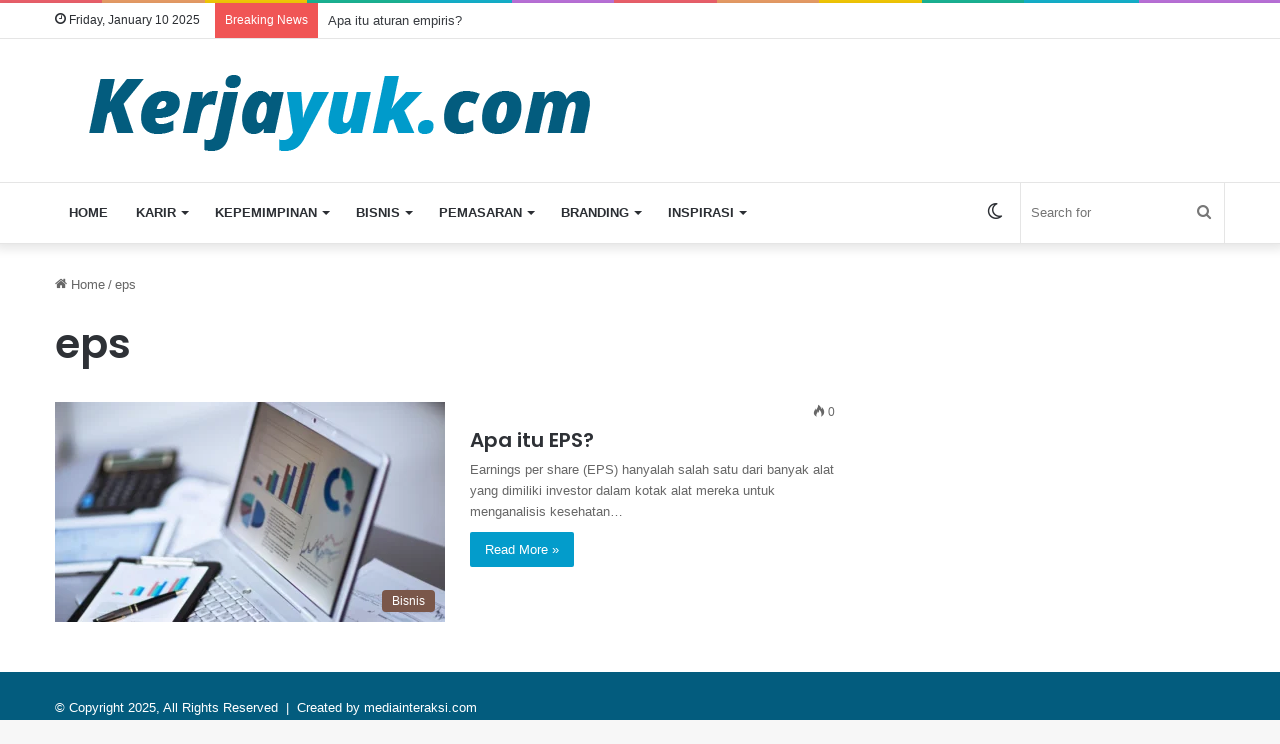

--- FILE ---
content_type: text/html; charset=utf-8
request_url: https://www.google.com/recaptcha/api2/aframe
body_size: 267
content:
<!DOCTYPE HTML><html><head><meta http-equiv="content-type" content="text/html; charset=UTF-8"></head><body><script nonce="7-JygRTmx7ezYM76ISLEsw">/** Anti-fraud and anti-abuse applications only. See google.com/recaptcha */ try{var clients={'sodar':'https://pagead2.googlesyndication.com/pagead/sodar?'};window.addEventListener("message",function(a){try{if(a.source===window.parent){var b=JSON.parse(a.data);var c=clients[b['id']];if(c){var d=document.createElement('img');d.src=c+b['params']+'&rc='+(localStorage.getItem("rc::a")?sessionStorage.getItem("rc::b"):"");window.document.body.appendChild(d);sessionStorage.setItem("rc::e",parseInt(sessionStorage.getItem("rc::e")||0)+1);localStorage.setItem("rc::h",'1768931702566');}}}catch(b){}});window.parent.postMessage("_grecaptcha_ready", "*");}catch(b){}</script></body></html>